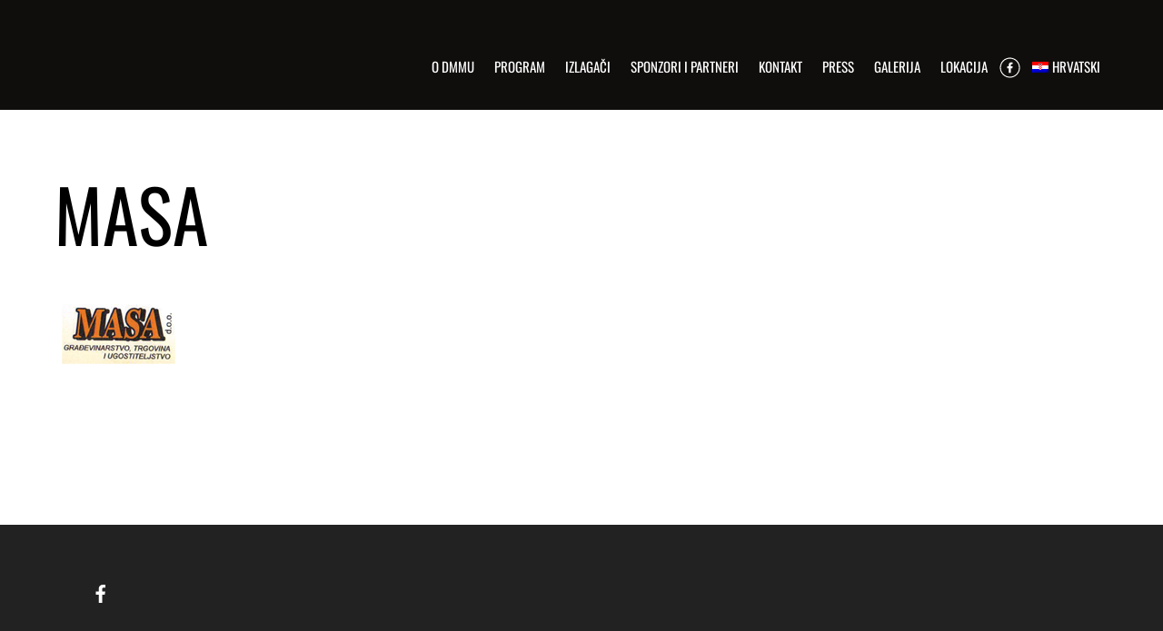

--- FILE ---
content_type: text/html; charset=UTF-8
request_url: https://www.dmmu.info/event-page/masa/
body_size: 41807
content:
<!DOCTYPE html>
<html lang="hr-HR">
<head>
        <meta charset="UTF-8">
        <meta name="viewport" content="width=device-width, initial-scale=1, minimum-scale=1">
        <title>masa &#8211; DMMU &#8211; GOON</title>
<script type="text/template" id="tmpl-variation-template">
	<div class="woocommerce-variation-description">{{{ data.variation.variation_description }}}</div>
	<div class="woocommerce-variation-price">{{{ data.variation.price_html }}}</div>
	<div class="woocommerce-variation-availability">{{{ data.variation.availability_html }}}</div>
</script>
<script type="text/template" id="tmpl-unavailable-variation-template">
	<p>Sorry, this product is unavailable. Please choose a different combination.</p>
</script>
<meta name='robots' content='max-image-preview:large' />
<link rel="alternate" hreflang="hr" href="https://www.dmmu.info/event-page/masa/" />
<link rel="alternate" hreflang="it" href="https://www.dmmu.info/event-page/masa-2/?lang=it" />
            <style id="tf_lazy_style">
                [data-tf-src]{
                    opacity:0
                }
                .tf_svg_lazy{
                    transition:filter .3s linear!important;filter:blur(25px);opacity:1;
                    transform:translateZ(0)
                }
                .tf_svg_lazy_loaded{
                    filter:blur(0)
                }
                .module[data-lazy],.module[data-lazy] .ui,.module_row[data-lazy]:not(.tb_first),.module_row[data-lazy]:not(.tb_first)>.row_inner,.module_row:not(.tb_first) .module_column[data-lazy],.module_row:not(.tb_first) .module_subrow[data-lazy],.module_subrow[data-lazy]>.subrow_inner{
                    background-image:none!important
                }
            </style>
            <noscript><style>[data-tf-src]{
                display:none!important
            }
            .tf_svg_lazy{
                filter:none!important;
                opacity:1!important
            }</style></noscript>
                    <style id="tf_lazy_common">
                        /*chrome bug,prevent run transition on the page loading*/
                body:not(.page-loaded),body:not(.page-loaded) #header,body:not(.page-loaded) a,body:not(.page-loaded) img,body:not(.page-loaded) figure,body:not(.page-loaded) div,body:not(.page-loaded) i,body:not(.page-loaded) li,body:not(.page-loaded) span,body:not(.page-loaded) ul{
                    animation:none!important;
                    transition:none!important
                }
                body:not(.page-loaded) #main-nav li .sub-menu{
                    display:none
                }
                img{
                    max-width:100%;
                    height:auto
                }
					           .tf_fa{display:inline-block;width:1em;height:1em;stroke-width:0;stroke:currentColor;overflow:visible;fill:currentColor;pointer-events:none;vertical-align:middle}#tf_svg symbol{overflow:visible}.tf_lazy{position:relative;visibility:visible;display:block;opacity:.3}.wow .tf_lazy{visibility:hidden;opacity:1;position:static;display:inline}div.tf_audio_lazy audio{visibility:hidden;height:0;display:inline}.mejs-container{visibility:visible}.tf_iframe_lazy{transition:opacity .3s ease-in-out;min-height:10px}.tf_carousel .tf_swiper-wrapper{display:flex}.tf_carousel .tf_swiper-slide{flex-shrink:0;opacity:0}.tf_carousel .tf_lazy{contain:none}.tf_swiper-wrapper>br,.tf_lazy.tf_swiper-wrapper .tf_lazy:after,.tf_lazy.tf_swiper-wrapper .tf_lazy:before{display:none}.tf_lazy:after,.tf_lazy:before{content:'';display:inline-block;position:absolute;width:10px!important;height:10px!important;margin:0 3px;top:50%!important;right:50%!important;left:auto!important;border-radius:100%;background-color:currentColor;visibility:visible;animation:tf-hrz-loader infinite .75s cubic-bezier(.2,.68,.18,1.08)}.tf_lazy:after{width:6px!important;height:6px!important;right:auto!important;left:50%!important;margin-top:3px;animation-delay:-.4s}@keyframes tf-hrz-loader{0%{transform:scale(1);opacity:1}50%{transform:scale(.1);opacity:.6}100%{transform:scale(1);opacity:1}}.tf_lazy_lightbox{position:fixed;background:rgba(11,11,11,.8);color:#ccc;top:0;left:0;display:flex;align-items:center;justify-content:center;z-index:999}.tf_lazy_lightbox .tf_lazy:after,.tf_lazy_lightbox .tf_lazy:before{background:#fff}.tf_video_lazy video{width:100%;height:100%;position:static;object-fit:cover}
        </style>
                    <noscript><style>body:not(.page-loaded) #main-nav li .sub-menu{
                display:block
            }</style></noscript>
            <link type="image/png" href="https://www.dmmu.info/wp-content/uploads/2022/10/FAVICO.png" rel="apple-touch-icon" /><link type="image/png" href="https://www.dmmu.info/wp-content/uploads/2022/10/FAVICO.png" rel="icon" /><link rel="prefetch" href="https://www.dmmu.info/wp-content/themes/themify-landing/js/themify.script.min.js?ver=5.6.5" as="script" importance="low"/><link rel="preload" href="https://fonts.gstatic.com/s/crimsontext/v19/wlpogwHKFkZgtmSR3NB0oRJfajhfK_Zt3Q.woff2" as="font" type="font/woff2" crossorigin importance="high"/><link rel="preload" href="https://fonts.gstatic.com/s/crimsontext/v19/wlpogwHKFkZgtmSR3NB0oRJfajhRK_Y.woff2" as="font" type="font/woff2" crossorigin importance="high"/><link rel="preload" href="https://fonts.gstatic.com/s/crimsontext/v19/wlprgwHKFkZgtmSR3NB0oRJfajDqDuNc_LV_fg.woff2" as="font" type="font/woff2" crossorigin importance="high"/><link rel="preload" href="https://fonts.gstatic.com/s/crimsontext/v19/wlprgwHKFkZgtmSR3NB0oRJfajDqDuNS_LU.woff2" as="font" type="font/woff2" crossorigin importance="high"/><link rel="preload" href="https://fonts.gstatic.com/s/crimsontext/v19/wlp2gwHKFkZgtmSR3NB0oRJfYQhTM_I.woff2" as="font" type="font/woff2" crossorigin importance="high"/><link rel="preload" href="https://fonts.gstatic.com/s/crimsontext/v19/wlp2gwHKFkZgtmSR3NB0oRJfbwhT.woff2" as="font" type="font/woff2" crossorigin importance="high"/><link rel="preload" href="https://fonts.gstatic.com/s/crimsontext/v19/wlppgwHKFkZgtmSR3NB0oRJX1C1GAtNQ5LE.woff2" as="font" type="font/woff2" crossorigin importance="high"/><link rel="preload" href="https://fonts.gstatic.com/s/crimsontext/v19/wlppgwHKFkZgtmSR3NB0oRJX1C1GDNNQ.woff2" as="font" type="font/woff2" crossorigin importance="high"/><link rel="preload" href="https://fonts.gstatic.com/s/oswald/v57/TK3IWkUHHAIjg75cFRf3bXL8LICs1_Fv40pKlN4NNSeSASz7FmlYHYjedg.woff2" as="font" type="font/woff2" crossorigin importance="high"/><link rel="preload" href="https://fonts.gstatic.com/s/oswald/v57/TK3IWkUHHAIjg75cFRf3bXL8LICs1_Fv40pKlN4NNSeSASz7FmlWHYg.woff2" as="font" type="font/woff2" crossorigin importance="high"/><link rel="preload" importance="high" href="https://www.dmmu.info/wp-content/uploads/themify-concate/822359041/themify-1202192289.min.css" as="style"><link importance="high" id="themify_concate-css" rel="stylesheet" href="https://www.dmmu.info/wp-content/uploads/themify-concate/822359041/themify-1202192289.min.css"><link rel="preconnect" href="https://fonts.gstatic.com" crossorigin/><link rel="alternate" type="application/rss+xml" title="DMMU - GOON &raquo; Feed" href="https://www.dmmu.info/feed/" />
<link rel="alternate" type="application/rss+xml" title="DMMU - GOON &raquo; Comments Feed" href="https://www.dmmu.info/comments/feed/" />
<style id='global-styles-inline-css'>
body{--wp--preset--color--black: #000000;--wp--preset--color--cyan-bluish-gray: #abb8c3;--wp--preset--color--white: #ffffff;--wp--preset--color--pale-pink: #f78da7;--wp--preset--color--vivid-red: #cf2e2e;--wp--preset--color--luminous-vivid-orange: #ff6900;--wp--preset--color--luminous-vivid-amber: #fcb900;--wp--preset--color--light-green-cyan: #7bdcb5;--wp--preset--color--vivid-green-cyan: #00d084;--wp--preset--color--pale-cyan-blue: #8ed1fc;--wp--preset--color--vivid-cyan-blue: #0693e3;--wp--preset--color--vivid-purple: #9b51e0;--wp--preset--gradient--vivid-cyan-blue-to-vivid-purple: linear-gradient(135deg,rgba(6,147,227,1) 0%,rgb(155,81,224) 100%);--wp--preset--gradient--light-green-cyan-to-vivid-green-cyan: linear-gradient(135deg,rgb(122,220,180) 0%,rgb(0,208,130) 100%);--wp--preset--gradient--luminous-vivid-amber-to-luminous-vivid-orange: linear-gradient(135deg,rgba(252,185,0,1) 0%,rgba(255,105,0,1) 100%);--wp--preset--gradient--luminous-vivid-orange-to-vivid-red: linear-gradient(135deg,rgba(255,105,0,1) 0%,rgb(207,46,46) 100%);--wp--preset--gradient--very-light-gray-to-cyan-bluish-gray: linear-gradient(135deg,rgb(238,238,238) 0%,rgb(169,184,195) 100%);--wp--preset--gradient--cool-to-warm-spectrum: linear-gradient(135deg,rgb(74,234,220) 0%,rgb(151,120,209) 20%,rgb(207,42,186) 40%,rgb(238,44,130) 60%,rgb(251,105,98) 80%,rgb(254,248,76) 100%);--wp--preset--gradient--blush-light-purple: linear-gradient(135deg,rgb(255,206,236) 0%,rgb(152,150,240) 100%);--wp--preset--gradient--blush-bordeaux: linear-gradient(135deg,rgb(254,205,165) 0%,rgb(254,45,45) 50%,rgb(107,0,62) 100%);--wp--preset--gradient--luminous-dusk: linear-gradient(135deg,rgb(255,203,112) 0%,rgb(199,81,192) 50%,rgb(65,88,208) 100%);--wp--preset--gradient--pale-ocean: linear-gradient(135deg,rgb(255,245,203) 0%,rgb(182,227,212) 50%,rgb(51,167,181) 100%);--wp--preset--gradient--electric-grass: linear-gradient(135deg,rgb(202,248,128) 0%,rgb(113,206,126) 100%);--wp--preset--gradient--midnight: linear-gradient(135deg,rgb(2,3,129) 0%,rgb(40,116,252) 100%);--wp--preset--duotone--dark-grayscale: url('#wp-duotone-dark-grayscale');--wp--preset--duotone--grayscale: url('#wp-duotone-grayscale');--wp--preset--duotone--purple-yellow: url('#wp-duotone-purple-yellow');--wp--preset--duotone--blue-red: url('#wp-duotone-blue-red');--wp--preset--duotone--midnight: url('#wp-duotone-midnight');--wp--preset--duotone--magenta-yellow: url('#wp-duotone-magenta-yellow');--wp--preset--duotone--purple-green: url('#wp-duotone-purple-green');--wp--preset--duotone--blue-orange: url('#wp-duotone-blue-orange');--wp--preset--font-size--small: 13px;--wp--preset--font-size--medium: 20px;--wp--preset--font-size--large: 36px;--wp--preset--font-size--x-large: 42px;}.has-black-color{color: var(--wp--preset--color--black) !important;}.has-cyan-bluish-gray-color{color: var(--wp--preset--color--cyan-bluish-gray) !important;}.has-white-color{color: var(--wp--preset--color--white) !important;}.has-pale-pink-color{color: var(--wp--preset--color--pale-pink) !important;}.has-vivid-red-color{color: var(--wp--preset--color--vivid-red) !important;}.has-luminous-vivid-orange-color{color: var(--wp--preset--color--luminous-vivid-orange) !important;}.has-luminous-vivid-amber-color{color: var(--wp--preset--color--luminous-vivid-amber) !important;}.has-light-green-cyan-color{color: var(--wp--preset--color--light-green-cyan) !important;}.has-vivid-green-cyan-color{color: var(--wp--preset--color--vivid-green-cyan) !important;}.has-pale-cyan-blue-color{color: var(--wp--preset--color--pale-cyan-blue) !important;}.has-vivid-cyan-blue-color{color: var(--wp--preset--color--vivid-cyan-blue) !important;}.has-vivid-purple-color{color: var(--wp--preset--color--vivid-purple) !important;}.has-black-background-color{background-color: var(--wp--preset--color--black) !important;}.has-cyan-bluish-gray-background-color{background-color: var(--wp--preset--color--cyan-bluish-gray) !important;}.has-white-background-color{background-color: var(--wp--preset--color--white) !important;}.has-pale-pink-background-color{background-color: var(--wp--preset--color--pale-pink) !important;}.has-vivid-red-background-color{background-color: var(--wp--preset--color--vivid-red) !important;}.has-luminous-vivid-orange-background-color{background-color: var(--wp--preset--color--luminous-vivid-orange) !important;}.has-luminous-vivid-amber-background-color{background-color: var(--wp--preset--color--luminous-vivid-amber) !important;}.has-light-green-cyan-background-color{background-color: var(--wp--preset--color--light-green-cyan) !important;}.has-vivid-green-cyan-background-color{background-color: var(--wp--preset--color--vivid-green-cyan) !important;}.has-pale-cyan-blue-background-color{background-color: var(--wp--preset--color--pale-cyan-blue) !important;}.has-vivid-cyan-blue-background-color{background-color: var(--wp--preset--color--vivid-cyan-blue) !important;}.has-vivid-purple-background-color{background-color: var(--wp--preset--color--vivid-purple) !important;}.has-black-border-color{border-color: var(--wp--preset--color--black) !important;}.has-cyan-bluish-gray-border-color{border-color: var(--wp--preset--color--cyan-bluish-gray) !important;}.has-white-border-color{border-color: var(--wp--preset--color--white) !important;}.has-pale-pink-border-color{border-color: var(--wp--preset--color--pale-pink) !important;}.has-vivid-red-border-color{border-color: var(--wp--preset--color--vivid-red) !important;}.has-luminous-vivid-orange-border-color{border-color: var(--wp--preset--color--luminous-vivid-orange) !important;}.has-luminous-vivid-amber-border-color{border-color: var(--wp--preset--color--luminous-vivid-amber) !important;}.has-light-green-cyan-border-color{border-color: var(--wp--preset--color--light-green-cyan) !important;}.has-vivid-green-cyan-border-color{border-color: var(--wp--preset--color--vivid-green-cyan) !important;}.has-pale-cyan-blue-border-color{border-color: var(--wp--preset--color--pale-cyan-blue) !important;}.has-vivid-cyan-blue-border-color{border-color: var(--wp--preset--color--vivid-cyan-blue) !important;}.has-vivid-purple-border-color{border-color: var(--wp--preset--color--vivid-purple) !important;}.has-vivid-cyan-blue-to-vivid-purple-gradient-background{background: var(--wp--preset--gradient--vivid-cyan-blue-to-vivid-purple) !important;}.has-light-green-cyan-to-vivid-green-cyan-gradient-background{background: var(--wp--preset--gradient--light-green-cyan-to-vivid-green-cyan) !important;}.has-luminous-vivid-amber-to-luminous-vivid-orange-gradient-background{background: var(--wp--preset--gradient--luminous-vivid-amber-to-luminous-vivid-orange) !important;}.has-luminous-vivid-orange-to-vivid-red-gradient-background{background: var(--wp--preset--gradient--luminous-vivid-orange-to-vivid-red) !important;}.has-very-light-gray-to-cyan-bluish-gray-gradient-background{background: var(--wp--preset--gradient--very-light-gray-to-cyan-bluish-gray) !important;}.has-cool-to-warm-spectrum-gradient-background{background: var(--wp--preset--gradient--cool-to-warm-spectrum) !important;}.has-blush-light-purple-gradient-background{background: var(--wp--preset--gradient--blush-light-purple) !important;}.has-blush-bordeaux-gradient-background{background: var(--wp--preset--gradient--blush-bordeaux) !important;}.has-luminous-dusk-gradient-background{background: var(--wp--preset--gradient--luminous-dusk) !important;}.has-pale-ocean-gradient-background{background: var(--wp--preset--gradient--pale-ocean) !important;}.has-electric-grass-gradient-background{background: var(--wp--preset--gradient--electric-grass) !important;}.has-midnight-gradient-background{background: var(--wp--preset--gradient--midnight) !important;}.has-small-font-size{font-size: var(--wp--preset--font-size--small) !important;}.has-medium-font-size{font-size: var(--wp--preset--font-size--medium) !important;}.has-large-font-size{font-size: var(--wp--preset--font-size--large) !important;}.has-x-large-font-size{font-size: var(--wp--preset--font-size--x-large) !important;}
</style>
<link rel="preload" href="https://www.dmmu.info/wp-content/plugins/woocommerce-menu-bar-cart/assets/css/wpmenucart-icons.min.css?ver=2.12.1" as="style" /><link rel='stylesheet' id='wpmenucart-icons-css'  href='https://www.dmmu.info/wp-content/plugins/woocommerce-menu-bar-cart/assets/css/wpmenucart-icons.min.css?ver=2.12.1' media='all' />
<style id='wpmenucart-icons-inline-css'>
@font-face{font-family:WPMenuCart;src:url(https://www.dmmu.info/wp-content/plugins/woocommerce-menu-bar-cart/assets/fonts/WPMenuCart.eot);src:url(https://www.dmmu.info/wp-content/plugins/woocommerce-menu-bar-cart/assets/fonts/WPMenuCart.eot?#iefix) format('embedded-opentype'),url(https://www.dmmu.info/wp-content/plugins/woocommerce-menu-bar-cart/assets/fonts/WPMenuCart.woff2) format('woff2'),url(https://www.dmmu.info/wp-content/plugins/woocommerce-menu-bar-cart/assets/fonts/WPMenuCart.woff) format('woff'),url(https://www.dmmu.info/wp-content/plugins/woocommerce-menu-bar-cart/assets/fonts/WPMenuCart.ttf) format('truetype'),url(https://www.dmmu.info/wp-content/plugins/woocommerce-menu-bar-cart/assets/fonts/WPMenuCart.svg#WPMenuCart) format('svg');font-weight:400;font-style:normal;font-display:swap}
</style>
<link rel="preload" href="https://www.dmmu.info/wp-content/plugins/woocommerce-menu-bar-cart/assets/css/wpmenucart-main.min.css?ver=2.12.1" as="style" /><link rel='stylesheet' id='wpmenucart-css'  href='https://www.dmmu.info/wp-content/plugins/woocommerce-menu-bar-cart/assets/css/wpmenucart-main.min.css?ver=2.12.1' media='all' />
<style id='woocommerce-inline-inline-css'>
.woocommerce form .form-row .required { visibility: visible; }
</style>
<link rel="preload" href="//www.dmmu.info/wp-content/plugins/sitepress-multilingual-cms/templates/language-switchers/menu-item/style.min.css?ver=1" as="style" /><link rel='stylesheet' id='wpml-menu-item-0-css'  href='//www.dmmu.info/wp-content/plugins/sitepress-multilingual-cms/templates/language-switchers/menu-item/style.min.css?ver=1' media='all' />
<style id='wpml-menu-item-0-inline-css'>
.wpml-ls-slot-20, .wpml-ls-slot-20 a, .wpml-ls-slot-20 a:visited{background-color:#0a0a0a;color:#ffffff;}.wpml-ls-slot-20.wpml-ls-current-language .wpml-ls-slot-20, .wpml-ls-slot-20.wpml-ls-current-language .wpml-ls-slot-20 a, .wpml-ls-slot-20.wpml-ls-current-language .wpml-ls-slot-20 a:visited{background-color:#0a0a0a;color:#ffffff;}
</style>
<script src='https://www.dmmu.info/wp-includes/js/jquery/jquery.min.js?ver=3.6.0' id='jquery-core-js'></script>
<script id='wpmenucart-ajax-assist-js-extra'>
var wpmenucart_ajax_assist = {"shop_plugin":"woocommerce","always_display":""};
</script>
<script src='https://www.dmmu.info/wp-content/plugins/woocommerce-menu-bar-cart/assets/js/wpmenucart-ajax-assist.min.js?ver=2.12.1' id='wpmenucart-ajax-assist-js'></script>
<link rel="https://api.w.org/" href="https://www.dmmu.info/wp-json/" /><link rel="alternate" type="application/json" href="https://www.dmmu.info/wp-json/wp/v2/media/479" /><link rel="EditURI" type="application/rsd+xml" title="RSD" href="https://www.dmmu.info/xmlrpc.php?rsd" />
<link rel="wlwmanifest" type="application/wlwmanifest+xml" href="https://www.dmmu.info/wp-includes/wlwmanifest.xml" /> 
<meta name="generator" content="WordPress 6.0.11" />
<meta name="generator" content="WooCommerce 7.0.1" />
<link rel='shortlink' href='https://www.dmmu.info/?p=479' />
<link rel="alternate" type="application/json+oembed" href="https://www.dmmu.info/wp-json/oembed/1.0/embed?url=https%3A%2F%2Fwww.dmmu.info%2Fevent-page%2Fmasa%2F" />
<link rel="alternate" type="text/xml+oembed" href="https://www.dmmu.info/wp-json/oembed/1.0/embed?url=https%3A%2F%2Fwww.dmmu.info%2Fevent-page%2Fmasa%2F&#038;format=xml" />
<meta name="generator" content="WPML ver:4.4.12 stt:22,27;" />
	<noscript><style>.woocommerce-product-gallery{ opacity: 1 !important; }</style></noscript>
	<style id="tb_inline_styles">.tb_animation_on{overflow-x:hidden}.themify_builder .wow{visibility:hidden;animation-fill-mode:both}.themify_builder .tf_lax_done{transition-duration:.8s;transition-timing-function:cubic-bezier(.165,.84,.44,1)}[data-sticky-active].tb_sticky_scroll_active{z-index:1}[data-sticky-active].tb_sticky_scroll_active .hide-on-stick{display:none}@media screen and (min-width:1025px){.hide-desktop{width:0!important;height:0!important;padding:0!important;visibility:hidden!important;margin:0!important;display:table-column!important;background:none!important}}@media screen and (min-width:769px) and (max-width:1024px){.hide-tablet_landscape{width:0!important;height:0!important;padding:0!important;visibility:hidden!important;margin:0!important;display:table-column!important;background:none!important}}@media screen and (min-width:481px) and (max-width:768px){.hide-tablet{width:0!important;height:0!important;padding:0!important;visibility:hidden!important;margin:0!important;display:table-column!important;background:none!important}}@media screen and (max-width:480px){.hide-mobile{width:0!important;height:0!important;padding:0!important;visibility:hidden!important;margin:0!important;display:table-column!important;background:none!important}}</style><noscript><style>.themify_builder .wow,.wow .tf_lazy{visibility:visible!important}</style></noscript></head>

<body class="attachment attachment-template-default attachmentid-479 attachment-png theme-themify-landing woocommerce-no-js skin-black sidebar-none default_width no-home tb_animation_on header-horizontal fixed-header-enabled">

<svg xmlns="http://www.w3.org/2000/svg" viewBox="0 0 0 0" width="0" height="0" focusable="false" role="none" style="visibility: hidden; position: absolute; left: -9999px; overflow: hidden;" ><defs><filter id="wp-duotone-dark-grayscale"><feColorMatrix color-interpolation-filters="sRGB" type="matrix" values=" .299 .587 .114 0 0 .299 .587 .114 0 0 .299 .587 .114 0 0 .299 .587 .114 0 0 " /><feComponentTransfer color-interpolation-filters="sRGB" ><feFuncR type="table" tableValues="0 0.49803921568627" /><feFuncG type="table" tableValues="0 0.49803921568627" /><feFuncB type="table" tableValues="0 0.49803921568627" /><feFuncA type="table" tableValues="1 1" /></feComponentTransfer><feComposite in2="SourceGraphic" operator="in" /></filter></defs></svg><svg xmlns="http://www.w3.org/2000/svg" viewBox="0 0 0 0" width="0" height="0" focusable="false" role="none" style="visibility: hidden; position: absolute; left: -9999px; overflow: hidden;" ><defs><filter id="wp-duotone-grayscale"><feColorMatrix color-interpolation-filters="sRGB" type="matrix" values=" .299 .587 .114 0 0 .299 .587 .114 0 0 .299 .587 .114 0 0 .299 .587 .114 0 0 " /><feComponentTransfer color-interpolation-filters="sRGB" ><feFuncR type="table" tableValues="0 1" /><feFuncG type="table" tableValues="0 1" /><feFuncB type="table" tableValues="0 1" /><feFuncA type="table" tableValues="1 1" /></feComponentTransfer><feComposite in2="SourceGraphic" operator="in" /></filter></defs></svg><svg xmlns="http://www.w3.org/2000/svg" viewBox="0 0 0 0" width="0" height="0" focusable="false" role="none" style="visibility: hidden; position: absolute; left: -9999px; overflow: hidden;" ><defs><filter id="wp-duotone-purple-yellow"><feColorMatrix color-interpolation-filters="sRGB" type="matrix" values=" .299 .587 .114 0 0 .299 .587 .114 0 0 .299 .587 .114 0 0 .299 .587 .114 0 0 " /><feComponentTransfer color-interpolation-filters="sRGB" ><feFuncR type="table" tableValues="0.54901960784314 0.98823529411765" /><feFuncG type="table" tableValues="0 1" /><feFuncB type="table" tableValues="0.71764705882353 0.25490196078431" /><feFuncA type="table" tableValues="1 1" /></feComponentTransfer><feComposite in2="SourceGraphic" operator="in" /></filter></defs></svg><svg xmlns="http://www.w3.org/2000/svg" viewBox="0 0 0 0" width="0" height="0" focusable="false" role="none" style="visibility: hidden; position: absolute; left: -9999px; overflow: hidden;" ><defs><filter id="wp-duotone-blue-red"><feColorMatrix color-interpolation-filters="sRGB" type="matrix" values=" .299 .587 .114 0 0 .299 .587 .114 0 0 .299 .587 .114 0 0 .299 .587 .114 0 0 " /><feComponentTransfer color-interpolation-filters="sRGB" ><feFuncR type="table" tableValues="0 1" /><feFuncG type="table" tableValues="0 0.27843137254902" /><feFuncB type="table" tableValues="0.5921568627451 0.27843137254902" /><feFuncA type="table" tableValues="1 1" /></feComponentTransfer><feComposite in2="SourceGraphic" operator="in" /></filter></defs></svg><svg xmlns="http://www.w3.org/2000/svg" viewBox="0 0 0 0" width="0" height="0" focusable="false" role="none" style="visibility: hidden; position: absolute; left: -9999px; overflow: hidden;" ><defs><filter id="wp-duotone-midnight"><feColorMatrix color-interpolation-filters="sRGB" type="matrix" values=" .299 .587 .114 0 0 .299 .587 .114 0 0 .299 .587 .114 0 0 .299 .587 .114 0 0 " /><feComponentTransfer color-interpolation-filters="sRGB" ><feFuncR type="table" tableValues="0 0" /><feFuncG type="table" tableValues="0 0.64705882352941" /><feFuncB type="table" tableValues="0 1" /><feFuncA type="table" tableValues="1 1" /></feComponentTransfer><feComposite in2="SourceGraphic" operator="in" /></filter></defs></svg><svg xmlns="http://www.w3.org/2000/svg" viewBox="0 0 0 0" width="0" height="0" focusable="false" role="none" style="visibility: hidden; position: absolute; left: -9999px; overflow: hidden;" ><defs><filter id="wp-duotone-magenta-yellow"><feColorMatrix color-interpolation-filters="sRGB" type="matrix" values=" .299 .587 .114 0 0 .299 .587 .114 0 0 .299 .587 .114 0 0 .299 .587 .114 0 0 " /><feComponentTransfer color-interpolation-filters="sRGB" ><feFuncR type="table" tableValues="0.78039215686275 1" /><feFuncG type="table" tableValues="0 0.94901960784314" /><feFuncB type="table" tableValues="0.35294117647059 0.47058823529412" /><feFuncA type="table" tableValues="1 1" /></feComponentTransfer><feComposite in2="SourceGraphic" operator="in" /></filter></defs></svg><svg xmlns="http://www.w3.org/2000/svg" viewBox="0 0 0 0" width="0" height="0" focusable="false" role="none" style="visibility: hidden; position: absolute; left: -9999px; overflow: hidden;" ><defs><filter id="wp-duotone-purple-green"><feColorMatrix color-interpolation-filters="sRGB" type="matrix" values=" .299 .587 .114 0 0 .299 .587 .114 0 0 .299 .587 .114 0 0 .299 .587 .114 0 0 " /><feComponentTransfer color-interpolation-filters="sRGB" ><feFuncR type="table" tableValues="0.65098039215686 0.40392156862745" /><feFuncG type="table" tableValues="0 1" /><feFuncB type="table" tableValues="0.44705882352941 0.4" /><feFuncA type="table" tableValues="1 1" /></feComponentTransfer><feComposite in2="SourceGraphic" operator="in" /></filter></defs></svg><svg xmlns="http://www.w3.org/2000/svg" viewBox="0 0 0 0" width="0" height="0" focusable="false" role="none" style="visibility: hidden; position: absolute; left: -9999px; overflow: hidden;" ><defs><filter id="wp-duotone-blue-orange"><feColorMatrix color-interpolation-filters="sRGB" type="matrix" values=" .299 .587 .114 0 0 .299 .587 .114 0 0 .299 .587 .114 0 0 .299 .587 .114 0 0 " /><feComponentTransfer color-interpolation-filters="sRGB" ><feFuncR type="table" tableValues="0.098039215686275 1" /><feFuncG type="table" tableValues="0 0.66274509803922" /><feFuncB type="table" tableValues="0.84705882352941 0.41960784313725" /><feFuncA type="table" tableValues="1 1" /></feComponentTransfer><feComposite in2="SourceGraphic" operator="in" /></filter></defs></svg>
<div id="pagewrap" class="hfeed site">

			<div id="headerwrap">

			
			<header id="header" class="pagewidth tf_clearfix" itemscope="itemscope" itemtype="https://schema.org/WPHeader">

	            
	            					<div id="site-logo"><a href="https://www.dmmu.info" title="DMMU - GOON"><span>DMMU - GOON</span></a></div>				
				
									<a id="menu-icon" href="#mobile-menu"><span class="menu-icon-inner"></span></a>
					<div id="mobile-menu" class="sidemenu sidemenu-off tf_scrollbar">

						
						
												
													<nav id="main-nav-wrap" itemscope="itemscope" itemtype="https://schema.org/SiteNavigationElement">
								<ul id="main-nav" class="main-nav tf_clearfix tf_box"><li id="menu-item-122" class="menu-item-custom-122 menu-item menu-item-type-custom menu-item-object-custom menu-item-122"><a href="#odmmu">o dmmu</a></li>
<li id="menu-item-103" class="menu-item-custom-103 menu-item menu-item-type-custom menu-item-object-custom menu-item-103"><a href="#program">program</a></li>
<li id="menu-item-118" class="menu-item-custom-118 menu-item menu-item-type-custom menu-item-object-custom menu-item-118"><a href="#sudionici">izlagači</a></li>
<li id="menu-item-218" class="menu-item-custom-218 menu-item menu-item-type-custom menu-item-object-custom menu-item-218"><a href="#sponsors">sponzori i partneri</a></li>
<li id="menu-item-108" class="menu-item-custom-108 menu-item menu-item-type-custom menu-item-object-custom menu-item-108"><a href="#kontakt">kontakt</a></li>
<li id="menu-item-100" class="menu-item-custom-100 menu-item menu-item-type-custom menu-item-object-custom menu-item-100"><a href="#press">press</a></li>
<li id="menu-item-2421" class="menu-item-custom-2421 menu-item menu-item-type-custom menu-item-object-custom menu-item-2421"><a href="#galerija">Galerija</a></li>
<li id="menu-item-2422" class="menu-item-custom-2422 menu-item menu-item-type-custom menu-item-object-custom menu-item-2422"><a href="#lokacija">Lokacija</a></li>
<li id="menu-item-1096" class="menu-item-custom-1096 menu-item menu-item-type-custom menu-item-object-custom menu-item-1096"><a href="https://www.facebook.com/profile.php?id=100057146123052"><em> <svg  aria-hidden="true" class="tf_fa tf-ti-facebook"><use href="#tf-ti-facebook"></use></svg></em> f</a></li>
<li class="menu-item menu-item-type-custom menu-item-object-custom wpmenucartli wpmenucart-display-right menu-item" id="wpmenucartli"><a class="wpmenucart-contents empty-wpmenucart" style="display:none">&nbsp;</a></li><li id="menu-item-wpml-ls-20-hr" class="menu-item wpml-ls-slot-20 wpml-ls-item wpml-ls-item-hr wpml-ls-current-language wpml-ls-menu-item wpml-ls-first-item menu-item-type-wpml_ls_menu_item menu-item-object-wpml_ls_menu_item menu-item-wpml-ls-20-hr"><a title="Hrvatski" href="https://www.dmmu.info/event-page/masa/"><img decoding="async" data-tf-not-load="1" importance="high" width="18" height="12" class="wpml-ls-flag" src="https://www.dmmu.info/wp-content/plugins/sitepress-multilingual-cms/res/flags/hr.png" alt="" /><span class="wpml-ls-native" lang="hr">Hrvatski</span></a>
<ul class="sub-menu">
	<li id="menu-item-wpml-ls-20-it" class="menu-item wpml-ls-slot-20 wpml-ls-item wpml-ls-item-it wpml-ls-menu-item wpml-ls-last-item menu-item-type-wpml_ls_menu_item menu-item-object-wpml_ls_menu_item menu-item-wpml-ls-20-it"><a title="Italiano" href="https://www.dmmu.info/event-page/masa-2/?lang=it"><img decoding="async" data-tf-not-load="1" importance="high" width="18" height="12" class="wpml-ls-flag" src="https://www.dmmu.info/wp-content/plugins/sitepress-multilingual-cms/res/flags/it.png" alt="" /><span class="wpml-ls-native" lang="it">Italiano</span></a></li>
</ul>
</li>
</ul>								<!-- /#main-nav -->
							</nav>
						
						<a id="menu-icon-close" href="#"></a>

						
					</div>
					<!-- /#mobile-menu -->
				
				
			</header>
			<!-- /#header -->

	        
		</div>
		<!-- /#headerwrap -->
	
	<div id="body" class="tf_clearfix">

		<!-- layout -->
<div id="layout" class="pagewidth tf_clearfix">
    <!-- content -->
        <main id="content" class="tf_clearfix">
					<div id="page-479" class="type-page">
						    <!-- page-title -->
	    <time datetime="2018-10-05"></time>
	     <h1 itemprop="name" class="page-title">masa </h1>	<div class="page-content entry-content">
	    <p><a href='https://www.dmmu.info/wp-content/uploads/2018/10/masa.png'><img decoding="async" loading="lazy" width="138" height="67" src="https://www.dmmu.info/wp-content/uploads/2018/10/masa.png" class="attachment-large size-large" alt="" /></a></p>
<!--themify_builder_content-->
<div id="themify_builder_content-479" data-postid="479" class="themify_builder_content themify_builder_content-479 themify_builder tf_clear">
    </div>
<!--/themify_builder_content-->
	    
	    	    <!-- /comments -->
	</div>
	<!-- /.post-content -->
					</div>
				<!-- /.type-page -->
				    </main>
        <!-- /#content -->
    </div>
<!-- /#layout -->

							</div>
			<!-- /body -->
							<div class="footer-widgets-wrap">
					
	<div class="footer-widgets pagewidth tf_clearfix">

								<div class="col3-1 first">
							</div>
								<div class="col3-1 ">
							</div>
								<div class="col3-1 ">
				<div id="themify-social-links-1010" class="widget themify-social-links"><ul class="social-links horizontal">
							<li class="social-link-item facebook font-icon icon-medium">
								<a href="https://www.facebook.com/profile.php?id=100057146123052" aria-label="facebook" ><em><svg  aria-label="Facebook" role="img" class="tf_fa tf-fab-facebook"><use href="#tf-fab-facebook"></use></svg></em>  </a>
							</li>
							<!-- /themify-link-item --></ul></div>			</div>
		
	</div>
	<!-- /.footer-widgets -->

				</div>
			
							<div id="footerwrap">

					
					<footer id="footer" class="pagewidth tf_clearfix" itemscope="itemscope" itemtype="https://schema.org/WPFooter">

						
						<div class="footer-text tf_clearfix">

							<div class="one">&copy; <a href="https://www.dmmu.info">DMMU - GOON</a> 2026</div>
							
						</div>
						<!-- /footer-text -->

						
					</footer>
					<!-- /#footer -->

					
				</div>
				<!-- /#footerwrap -->
			
		</div>
		<!-- /#pagewrap -->

		<!-- wp_footer -->
				            <!--googleoff:all-->
            <!--noindex-->
            <script type="text/template" id="tf_vars">
            var tbLocalScript = {"builder_url":"https://www.dmmu.info/wp-content/themes/themify-landing/themify/themify-builder","js_modules":{"b":{"u":"/js/themify.builder.script.min.js","v":"5.6.7"},"sh":{"u":"/js/themify.scroll-highlight.min.js","v":"5.6.7"},"sty":{"u":"sticky.min.js","v":"5.6.7"}},"breakpoints":{"tablet_landscape":[769,1024],"tablet":[481,768],"mobile":480},"fullwidth_support":"","scrollHighlight":{"speed":900.009999999999990905052982270717620849609375},"addons":{"bgzs":{"match":".builder-zoom-scrolling","js":"https://www.dmmu.info/wp-content/themes/themify-landing/themify/themify-builder/js/modules/bgzoom_scroll.js"},"bgzm":{"match":".builder-zooming","js":"https://www.dmmu.info/wp-content/themes/themify-landing/themify/themify-builder/js/modules/bgzoom.js"},"p":{"match":".builder-parallax-scrolling","js":"https://www.dmmu.info/wp-content/themes/themify-landing/themify/themify-builder/js/modules/parallax.js"},"fwv":{"match":"[data-tbfullwidthvideo]","js":"https://www.dmmu.info/wp-content/themes/themify-landing/themify/themify-builder/js/modules/fullwidthvideo.js"},"fwr":{"match":".fullwidth.module_row,.fullwidth_row_container.module_row","js":"https://www.dmmu.info/wp-content/themes/themify-landing/themify/themify-builder/js/modules/fullwidthRows.js"},"bgs":{"selector":":scope>.tb_slider","js":"https://www.dmmu.info/wp-content/themes/themify-landing/themify/themify-builder/js/modules/backgroundSlider.js"},"rd":{"selector":".module-text-more","js":"https://www.dmmu.info/wp-content/themes/themify-landing/themify/themify-builder/js/modules/readMore.js"},"cl":{"selector":"[data-tb_link]","js":"https://www.dmmu.info/wp-content/themes/themify-landing/themify/themify-builder/js/modules/clickableComponent.js"},"fr":{"match":".tb_row_frame_wrap","css":"https://www.dmmu.info/wp-content/themes/themify-landing/themify/themify-builder/css/modules/frames.css"},"bgz":{"match":".themify-bg-zoom","css":"https://www.dmmu.info/wp-content/themes/themify-landing/themify/themify-builder/css/modules/bg-zoom.css"},"cv":{"selector":".builder_row_cover","css":"https://www.dmmu.info/wp-content/themes/themify-landing/themify/themify-builder/css/modules/cover.css"}}};
var themifyScript = {"sticky_header":"","back_top":"<a class=\"landing-back-top landing-back-top-hide\" href=\"#header\"><span>Back to top<\/span><\/a>"};
var themify_vars = {"version":"5.6.7","url":"https://www.dmmu.info/wp-content/themes/themify-landing/themify","wp":"6.0.11","ajax_url":"https://www.dmmu.info/wp-admin/admin-ajax.php","map_key":"AIzaSyCq2xYGLd9m2G0Miwv6AFgQlUZCgGgziYM","includesURL":"https://www.dmmu.info/wp-includes/","emailSub":"Check this out!","nop":"Sorry, no posts found.","lightbox":{"i18n":{"tCounter":"%curr% of %total%"}},"s_v":"5.3.9","js_modules":{"fxh":{"u":"fixedheader.min.js","v":"5.6.7"},"lb":{"u":"lightbox.min.js","v":"5.6.7"},"gal":{"u":"themify.gallery.min.js","v":"5.6.7"},"sw":{"u":"swiper/swiper.min.js","v":"5.6.7"},"tc":{"u":"themify.carousel.min.js","v":"5.6.7"},"map":{"u":"map.min.js","v":"5.6.7"},"at":{"u":"autoTiles.min.js","v":"5.6.7"},"iso":{"u":"isotop.min.js","v":"5.6.7"},"is":{"u":"jquery.isotope.min.js","v":"5.6.7"},"inf":{"u":"infinite.min.js","v":"5.6.7"},"lax":{"u":"lax.min.js","v":"5.6.7"},"lx":{"u":"themify.lax.min.js","v":"5.6.7"},"video":{"u":"video-player.min.js","v":"5.6.7"},"audio":{"u":"audio-player.min.js","v":"5.6.7"},"side":{"u":"themify.sidemenu.min.js","v":"5.6.7"},"edge":{"u":"edge.Menu.min.js","v":"5.6.7"},"wow":{"u":"tf_wow.min.js","v":"5.6.7"},"sharer":{"u":"sharer.min.js","v":"5.6.7"},"mega":{"u":"megamenu.js","v":"5.6.7"},"drop":{"u":"themify.dropdown.min.js","v":"5.6.7"},"wc":{"u":"wc.min.js","v":"5.6.7"},"as":{"u":"ajax-search.min.js","v":"5.6.7"},"t":{"u":"tooltip.min.js","v":"5.6.7"}},"css_modules":{"sw":{"u":"swiper/swiper.min.css","v":"5.6.7"},"an":{"u":"animate.min.css","v":"5.6.7"},"video":{"u":"video.min.css","v":"5.6.7"},"audio":{"u":"audio.min.css","v":"5.6.7"},"drop":{"u":"dropdown.min.css","v":"5.6.7"},"lb":{"u":"lightbox.min.css","v":"5.6.7"},"t":{"u":"tooltip.min.css","v":"5.6.7"}},"menu_tooltips":[],"is_min":"1","wp_embed":"https://www.dmmu.info/wp-includes/js/wp-embed.min.js","sw":{"site_url":"https://www.dmmu.info","plugins_url":"plugins","sw_refresh":true},"theme_v":"5.6.5","theme_js":"https://www.dmmu.info/wp-content/themes/themify-landing/js/themify.script.min.js","theme_url":"https://www.dmmu.info/wp-content/themes/themify-landing","menu_point":"1200","wc_version":"7.0.1","wc_js":{"js-cookie":"https://www.dmmu.info/wp-content/plugins/woocommerce/assets/js/js-cookie/js.cookie.min.js?ver=2.1.4-wc.7.0.1","wc-add-to-cart":"https://www.dmmu.info/wp-content/plugins/woocommerce/assets/js/frontend/add-to-cart.min.js","wc-add-to-cart-variation":"https://www.dmmu.info/wp-content/plugins/woocommerce/assets/js/frontend/add-to-cart-variation.min.js","wc-cart-fragments":"https://www.dmmu.info/wp-content/plugins/woocommerce/assets/js/frontend/cart-fragments.min.js","woocommerce":"https://www.dmmu.info/wp-content/plugins/woocommerce/assets/js/frontend/woocommerce.min.js","wc-single-product":"https://www.dmmu.info/wp-content/plugins/woocommerce/assets/js/frontend/single-product.min.js"},"photoswipe":{"main":"https://www.dmmu.info/wp-content/plugins/woocommerce/assets/css/photoswipe/photoswipe.min.css","skin":"https://www.dmmu.info/wp-content/plugins/woocommerce/assets/css/photoswipe/default-skin/default-skin.min.css"},"done":{"tb_parallax":true}};            </script>
            <!--/noindex-->
            <!--googleon:all-->
            <script nomodule defer src="https://www.dmmu.info/wp-content/themes/themify-landing/themify/js/modules/fallback.min.js?ver=5.6.7"></script>
            <script defer="defer" src='https://www.dmmu.info/wp-content/themes/themify-landing/themify/js/main.min.js?ver=5.6.7' id='themify-main-script-js'></script>
<script defer="defer" src='https://www.dmmu.info/wp-content/plugins/woocommerce/assets/js/jquery-blockui/jquery.blockUI.min.js?ver=2.7.0-wc.7.0.1' id='jquery-blockui-js'></script>
<svg id="tf_svg" style="display:none"><defs><symbol id="tf-ti-facebook" viewBox="0 0 32 32"><path d="M23.438 10.5h-5V7.75c0-1.438.188-2.25 2.25-2.25h2.75V0H19c-5.313 0-7.125 2.688-7.125 7.188v3.313H8.562v5.5h3.313v16h6.563v-16h4.438z"></path></symbol><symbol id="tf-fab-facebook" viewBox="0 0 17 32"><path d="M13.5 5.313q-1.125 0-1.781.375t-.844.938-.188 1.438v3.938H16l-.75 5.688h-4.563v14.313H4.812V17.69H-.001v-5.688h4.813v-4.5q0-3.563 2-5.531T12.125.002q2.688 0 4.375.25v5.063h-3z"></path></symbol><style id="tf_fonts_style">.tf_fa.tf-fab-facebook{width:0.98em}</style></defs></svg>

            <script>
            var wc_add_to_cart_params = {"ajax_url":"\/wp-admin\/admin-ajax.php","wc_ajax_url":"\/?wc-ajax=%%endpoint%%","i18n_view_cart":"View cart","cart_url":"https:\/\/www.dmmu.info\/cart\/","is_cart":"","cart_redirect_after_add":"no"};var wc_add_to_cart_variation_params = {"wc_ajax_url":"\/?wc-ajax=%%endpoint%%","i18n_no_matching_variations_text":"Sorry, no products matched your selection. Please choose a different combination.","i18n_make_a_selection_text":"Please select some product options before adding this product to your cart.","i18n_unavailable_text":"Sorry, this product is unavailable. Please choose a different combination."};var wc_cart_fragments_params = {"ajax_url":"\/wp-admin\/admin-ajax.php","wc_ajax_url":"\/?wc-ajax=%%endpoint%%","cart_hash_key":"wc_cart_hash_e97250bdc27266a99b20cfc47c04098b","fragment_name":"wc_fragments_e97250bdc27266a99b20cfc47c04098b","request_timeout":"5000"};var woocommerce_params = {"ajax_url":"\/wp-admin\/admin-ajax.php","wc_ajax_url":"\/?wc-ajax=%%endpoint%%"};var wc_single_product_params = {"i18n_required_rating_text":"Please select a rating","review_rating_required":"yes","flexslider":{"rtl":false,"animation":"slide","smoothHeight":true,"directionNav":false,"controlNav":"thumbnails","slideshow":false,"animationSpeed":500,"animationLoop":false,"allowOneSlide":false},"zoom_enabled":"1","zoom_options":[],"photoswipe_enabled":"1","photoswipe_options":{"shareEl":false,"closeOnScroll":false,"history":false,"hideAnimationDuration":0,"showAnimationDuration":0},"flexslider_enabled":"1"};            </script>
            <!-- SCHEMA BEGIN --><script type="application/ld+json">[{"@context":"https:\/\/schema.org","@type":"WebPage","mainEntityOfPage":{"@type":"WebPage","@id":"https:\/\/www.dmmu.info\/event-page\/masa\/"},"headline":"masa","datePublished":"2018-10-05T13:46:38+02:00","dateModified":"2018-10-05T14:01:41+02:00","description":""}]</script><!-- /SCHEMA END -->	</body>
</html>

--- FILE ---
content_type: image/svg+xml
request_url: http://www.dmmu.info/wp-content/uploads/2022/10/Fb.svg
body_size: 870
content:
<?xml version="1.0" encoding="utf-8"?>
<!-- Generator: Adobe Illustrator 26.5.0, SVG Export Plug-In . SVG Version: 6.00 Build 0)  -->
<svg version="1.1" id="Layer_1" xmlns="http://www.w3.org/2000/svg" xmlns:xlink="http://www.w3.org/1999/xlink" x="0px" y="0px"
	 viewBox="0 0 141.73 141.73" style="enable-background:new 0 0 141.73 141.73;" xml:space="preserve">
<style type="text/css">
	.st0{fill:#FFFFFF;}
</style>
<path class="st0" d="M70.96,139.06c-37.51,0-68.03-30.52-68.03-68.03C2.93,33.52,33.45,3,70.96,3c37.51,0,68.03,30.52,68.03,68.03
	C138.99,108.54,108.48,139.06,70.96,139.06z M70.96,9.8C37.15,9.8,9.73,37.21,9.73,71.03s27.41,61.23,61.23,61.23
	s61.23-27.41,61.23-61.23S104.78,9.8,70.96,9.8z"/>
<path class="st0" d="M87.6,75.23l1.98-12.94H77.17v-8.4c0-3.54,1.73-6.99,7.3-6.99h5.65V35.88c0,0-5.12-0.87-10.02-0.87
	c-10.23,0-16.91,6.2-16.91,17.42v9.86H51.82v12.94h11.37v31.28c2.28,0.36,4.62,0.54,6.99,0.54s4.72-0.19,6.99-0.54V75.23H87.6z"/>
</svg>
